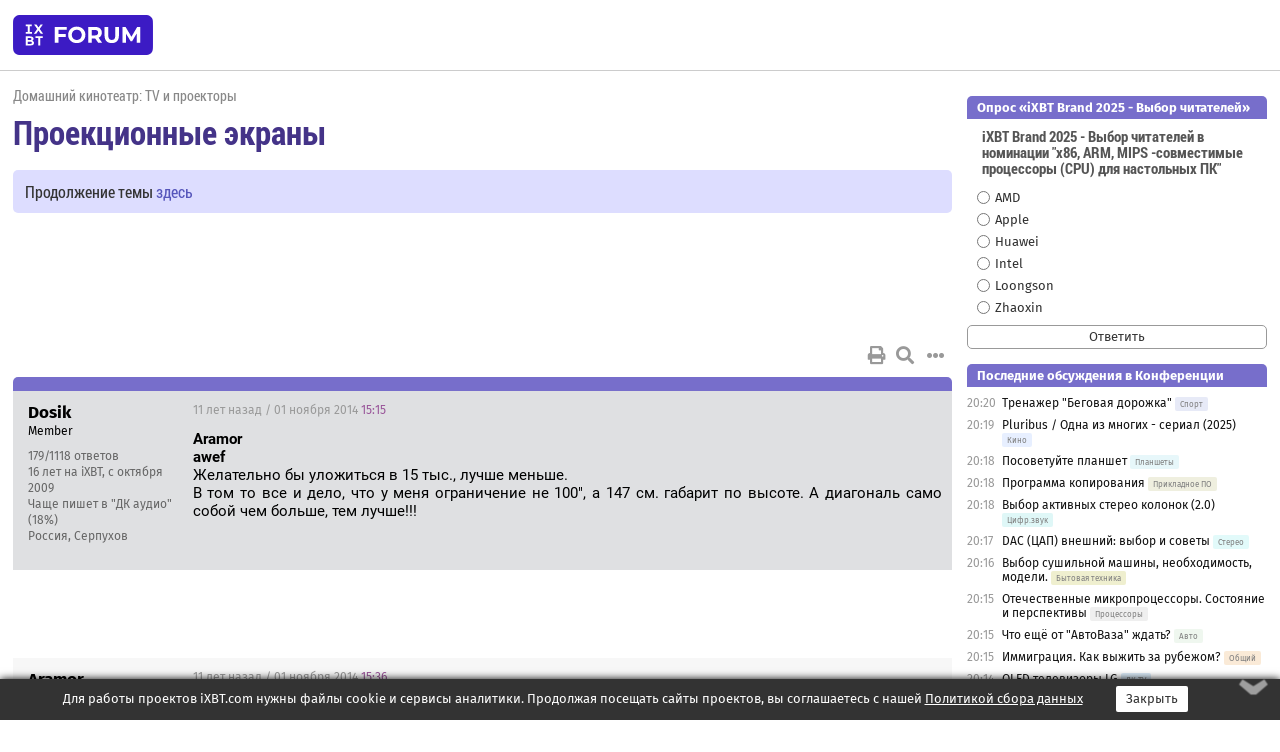

--- FILE ---
content_type: text/html; charset=windows-1251
request_url: https://forum.ixbt.com/topic.cgi?id=62:12439:1571
body_size: 11450
content:
<!DOCTYPE html>
<html lang="ru">

<head>
<title>Проекционные экраны [50] - Конференция iXBT.com</title>
<meta name="description" content="forum.iXBT.com - крупнейший форум о технике и технологиях в Рунете">
<meta name="viewport" content="width=device-width, initial-scale=1">
<meta name="theme-color" content="#88c"/>
<link rel="shortcut icon" href="/favicon.ico?2025">
<link rel="apple-touch-icon" href="/favicon-apple-touch-icon.png">
<link rel="icon" type="image/svg+xml" href="/favicon.svg" >
<link rel="manifest" href="/forum.webmanifest">
<link rel="preload" as="script" href="https://ajax.googleapis.com/ajax/libs/jquery/3.2.1/jquery.min.js"> 
<link rel="preload" as="script" href="/main.js?1768899744"> 
<link rel="stylesheet" href="/style.css?1768899744">
<script src="https://ajax.googleapis.com/ajax/libs/jquery/3.2.1/jquery.min.js"></script>
<script src="/main.js?1768899744"></script>

<script async src="https://yandex.ru/ads/system/header-bidding.js"></script><script type="text/javascript">var aAdvList = [];var adUnits = [];isMobile = false || (window.innerWidth < 740);isDesktop = false || (window.innerWidth > 1080);isPad = false || ((window.innerWidth >= 740) && (window.innerWidth <= 1080));if (isMobile) {adUnits = [{code:'m10',sizes:[[300,250],[336,280],[300,300]],bids:[{bidder:'betweenDigital',params:{placementId:3895019}},{bidder:'otm',params:{placementId:2164}},{bidder:'mytarget',params:{placementId:623218}},{bidder:'mediasniper',params:{placementId:17383}},{bidder:'sape',params:{placementId:875106}}]},{code:'m20',sizes:[[300,250],[336,280],[300,300]],bids:[{bidder:'betweenDigital',params:{placementId:3895020}},{bidder:'otm',params:{placementId:2165}},{bidder:'mytarget',params:{placementId:780304}},{bidder:'mediasniper',params:{placementId:17384}},{bidder:'sape',params:{placementId:875107}}]},{code:'m30',sizes:[[300,250],[336,280],[300,300]],bids:[{bidder:'betweenDigital',params:{placementId:2498312}},{bidder:'otm',params:{placementId:2166}},{bidder:'mytarget',params:{placementId:794229}},{bidder:'mediasniper',params:{placementId:17385}},{bidder:'sape',params:{placementId:875108}}]}];}else {if (isPad || isDesktop) {adUnits = [{code:'h10',sizes:[[728,90],[780,120],[320,50]],bids:[{bidder:'betweenDigital',params:{placementId:2498315}},{bidder:'mytarget',params:{placementId:238731}},{bidder:'mediasniper',params:{placementId:17386}},{bidder:'otm',params:{placementId:2170}},{bidder:'sape',params:{placementId:838316}}]},{code:'h20',sizes:[[728,90],[780,120],[320,50]],bids:[{bidder:'betweenDigital',params:{placementId:3895537}},{bidder:'mytarget',params:{placementId:780292}},{bidder:'mediasniper',params:{placementId:17387}},{bidder:'sape',params:{placementId:875102}},{bidder:'otm',params:{placementId:2171}}]},{code:'h30',sizes:[[728,90],[780,120],[320,50]],bids:[{bidder:'betweenDigital',params:{placementId:3917862}},{bidder:'mytarget',params:{placementId:794263}},{bidder:'mediasniper',params:{placementId:17388}},{bidder:'sape',params:{placementId:875103}},{bidder:'otm',params:{placementId:2172}}]}];}if (isDesktop) {adUnits = adUnits.concat([{code:'v10',sizes:[[300,600],[240,400],[160,600],[120,600],[300,250]],bids:[{bidder:'betweenDigital',params:{placementId:2498313}},{bidder:'mytarget',params:{placementId:238733}},{bidder:'mediasniper',params:{placementId:17389}},{bidder:'otm',params:{placementId:2168}},{bidder:'sape',params:{placementId:875104}}]},{code:'v20',sizes:[[300,600],[240,400],[160,600],[120,600],[300,250]],bids:[{bidder:'betweenDigital',params:{placementId:3895018}},{bidder:'mytarget',params:{placementId:778943}},{bidder:'mediasniper',params:{placementId:17390}},{bidder:'otm',params:{placementId:2169}},{bidder:'sape',params:{placementId:875105}}]}]);}}syncPixels = [{bidder:'betweenDigital',pixels:['https://ads.betweendigital.com/sspmatch?p=33565&r=$' + Date.now()]}];window.YaHeaderBiddingSettings = {biddersMap:{betweenDigital:797430,otm:1556362,sape:2260644,mediasniper:2221582,mytarget:788441},adUnits:adUnits,syncPixels:syncPixels,timeout:800};</script><script>window.yaContextCb = window.yaContextCb || []</script><script async src="https://yandex.ru/ads/system/context.js"></script><style>@media screen and (min-width:740px) {.horb {min-width:728px;max-width:100%;min-height:90px;text-align:center;margin-top:-1px;margin-bottom:-1px;}.mobadv,.mobb {display:none;}}@media screen and (min-width:1080px) {.vertb {text-align:center;margin-bottom:15px;background-color:#f1f1f1;min-height:600px;}}@media screen and (max-width:740px) {.mobb {text-align:center;max-width:100%;overflow:hidden;min-height:280px;}.deskadv,.horb,.vertb,.tgb {display:none;}}</style></head>

<body>
<script>load_counters(62)</script>

<div class="body_wrapper">
<div class="body_content">
	
<table id="top_menu_wrapper">
<tr><td id="top_menu">


<div class="left_menu_bg"></div>
<div class="left_menu" id="left_menu">
<a href="/" class="mainlogo" title="На главную страницу"></a>
<a href="javascript:;" id="left_menu_close"></a>
<div style="clear:both"></div>

<a href="/?id=all">Свежее</a> 
<a href="/search.cgi?id=62">Поиск</a>
<div class="sep"></div>
<div class='cat_title'><i class='fa fa-chevron-down'></i>Общие форумы</div><div class='cat_body'><a href="/?id=4">Техническая поддержка</a><a href="/?id=42">Компьютерный рынок</a><a href="/?id=82">Цифровой / умный дом</a><a href="/?id=79">MacLife</a><a href="/?id=111">Искусственный интеллект: технологии, практика, развитие</a><a href="/?id=78">Рынок труда в IT: образование, работа, карьера, зарплата</a><a href="/?id=100">Коммерческие темы</a></div><div class='cat_title'><i class='fa fa-chevron-down'></i>Специализированные форумы</div><div class='cat_body'><a href="/?id=8">Процессоры</a><a href="/?id=30">Разгон и охлаждение</a><a href="/?id=9">Системные платы</a><a href="/?id=27">Модули памяти</a><a href="/?id=10">Видеосистема</a><a href="/?id=73">TV- и FM-тюнеры, видеовход, видеовыход</a><a href="/?id=29">Цифровое видео: захват, монтаж, обработка</a><a href="/?id=28">Мониторы и другие устройства отображения</a><a href="/?id=20">Цифровое фото</a><a href="/?id=104">Беспилотные летательные аппараты</a><a href="/?id=12">Цифровой звук</a><a href="/?id=90">ProAudio: Профессиональное звуковое оборудование</a><a href="/?id=95">Стереосистемы</a><a href="/?id=60">Домашний кинотеатр: проигрыватели и источники сигнала</a><a href="/?id=61">Домашний кинотеатр: аудиосистема</a><a href="/?id=62">Домашний кинотеатр: ТV и проекторы</a><a href="/?id=11">Магнитные и SSD накопители</a><a href="/?id=31">Оптические носители информации</a><a href="/?id=109">Сетевые носители информации</a><a href="/?id=13">Периферия</a><a href="/?id=49">Корпуса, блоки питания, UPS</a><a href="/?id=14">Сети, сетевые технологии, подключение к интернету</a><a href="/?id=7">Системное администрирование, безопасность</a><a href="/?id=66">Серверы</a><a href="/?id=17">Ноутбуки, нетбуки и ультрабуки</a><a href="/?id=45">Планшеты и электронные книги</a><a href="/?id=16">Мобильные телефоны, смартфоны, кпк, коммуникаторы</a><a href="/?id=75">Мобильные гаджеты</a><a href="/?id=74">Операторы и технологии мобильной связи</a><a href="/?id=88">Телефония, телекоммуникации, офисные АТС</a><a href="/?id=47">Бытовая техника</a></div><div class='cat_title'><i class='fa fa-chevron-down'></i>Программы</div><div class='cat_body'><a href="/?id=22">Программы: OС и системное ПО</a><a href="/?id=23">Программы: Прикладное ПО</a><a href="/?id=76">Программы: Unix-like системы</a><a href="/?id=58">Драйверы</a><a href="/?id=24">Программы: Интернет</a><a href="/?id=26">Программирование</a></div><div class='cat_title'><i class='fa fa-chevron-down'></i>Игры</div><div class='cat_body'><a href="/?id=25">Игры для ПК</a><a href="/?id=87">Игровые консоли (игровые приставки) и игры для них</a></div><div class='cat_title'><i class='fa fa-chevron-down'></i>Авторские форумы</div><div class='cat_body'><a href="/?id=48">Электронные устройства и компоненты</a><a href="/?id=108">Клуб поклонников процессоров Intel</a></div><div class='cat_title'><i class='fa fa-chevron-down'></i>Прочие форумы</div><div class='cat_body'><a href="/?id=15">Общий</a><a href="/?id=54">Современная политика и макроэкономика</a><a href="/?id=55">История</a><a href="/?id=64">Наука, техника, технологии</a><a href="/?id=57">Банки и электронные платежи</a><a href="/?id=43">Криптовалюты, майнинг, blockchain-технологии, NFT</a><a href="/?id=65">Литература, музыка, искусство</a><a href="/?id=63">Кино</a><a href="/?id=70">Автофорум</a><a href="/?id=91">Строительство, ремонт, обустройство дома</a><a href="/?id=71">Спорт и здоровый образ жизни</a><a href="/?id=80">Кулинария, вкусная и здоровая пища, напитки, общепит</a><a href="/?id=72">Отдых, путешествия</a><a href="/?id=103">Семья, личная жизнь, взаимоотношения полов</a><a href="/?id=77">Юмор и несерьезные разговоры</a><a href="/?id=99">Сиюминутное общение, поздравления, онлайн-игры, фан-клубы участников, юмор на грани</a></div><div class='cat_title'><i class='fa fa-chevron-down'></i>Форумы поддержки портала iXBT.com</div><div class='cat_body'><a href="/?id=6">О работе сайта iXBT.com и его проектов (кроме конференции)</a><a href="/?id=97">Отзывы о работе розничных компьютерных компаний</a><a href="/?id=5">О будущем конференции</a></div><div class='cat_title'><i class='fa fa-chevron-down'></i>Архивы конференции</div><div class='cat_body'><a href="/?id=3">Бесплатные объявления KOMOK.com</a><a href="/?id=46">Архив &quot;О Конференции&quot;</a><a href="/?id=36">Архив &quot;Процессоры&quot;</a><a href="/?id=83">Архив &quot;Разгон и охлаждение&quot;</a><a href="/?id=37">Архив &quot;Системные платы&quot;</a><a href="/?id=39">Архив &quot;Модули памяти&quot;</a><a href="/?id=38">Архив &quot;Видеосистема&quot;</a><a href="/?id=59">Архив &quot;Видеозахват&quot;</a><a href="/?id=51">Архив &quot;Мониторы и другие устройства отображения&quot;</a><a href="/?id=84">Архив &quot;Цифровое изображение&quot;</a><a href="/?id=89">Архив &quot;Цифровой звук&quot;</a><a href="/?id=52">Архив &quot;Периферия&quot;</a><a href="/?id=68">Архив &quot;Корпуса, блоки питания, UPS&quot;</a><a href="/?id=86">Архив &quot;Коммуникации: сети и сетевые технологии&quot;</a><a href="/?id=32">Домашний интернет, модемы (архив)</a><a href="/?id=81">Архив &quot;Системное администрирование, безопасность&quot;</a><a href="/?id=41">Архив &quot;Мобильная связь&quot;</a><a href="/?id=112">Программы Microsoft: Windows, Office, Server, Windows Live</a><a href="/?id=67">Архив &quot;OС и системное ПО&quot;</a><a href="/?id=69">Архив &quot;Программы: Интернет&quot;</a><a href="/?id=40">Архив &quot;Программирование&quot;</a><a href="/?id=21">Форум прикладных программистов</a><a href="/?id=53">Архив &quot;Электронные устройства и компоненты&quot;</a><a href="/?id=35">Архив &quot;Околокомпьютерный Флейм & Общий&quot;</a><a href="/?id=34">Архив &quot;Полемика (Злобный Флейм)&quot;</a><a href="/?id=106">Околоавтомобильный Флейм</a><a href="/?id=33">Форум ремонтников</a><a href="/?id=98">Вопросы компании Intel</a><a href="/?id=105">Фотокамеры Samsung</a><a href="/?id=93">Форум о магазине приложений RuStore</a><a href="/?id=110">Форум по продукции компании Huawei</a><a href="/?id=101">Архив &quot;Рынок труда  в IT: вакансии и резюме&quot;</a><a href="/?id=96">Финансовое и корпоративное ПО</a><a href="/?id=94">Программирование: OpenSource</a></div>
<div class="sep"></div>
<div class='cat_title'><i class='fa fa-chevron-down'></i>Справка и сервисы</div>
<div class='cat_body'>
<a href="/?id=rules">Правила конференции</a>
<a href="/?id=faq">FAQ по конференции</a>
<a href="/users.cgi?id=admin#62" onclick="left_menu_close(); faq_open();return false;">Связаться с администрацией</a>
<a href="/users.cgi?id=list">Список участников</a>
<a href="/?id=stats">Cтатистика</a>
<a href="/?id=votingmodinfo">Опросы оценки обстановки в форумах</a>
<a href="/?id=votings">Опросы</a>
<a href="/users.cgi?id=moderatorform">Хотите стать модератором?</a>
</div>
<div class='cat_title'><i class='fa fa-chevron-down'></i>Другие проекты iXBT.com</div>
<div class='cat_body'>
<a target="_blank" rel="noopener" href="https://ixbt.com/">iXBT.com</a>
<a target="_blank" rel="noopener" href="https://www.ixbt.com/live/">Блоги</a>
<a target="_blank" rel="noopener" href="https://ixbt.games/">Games</a>
<a target="_blank" rel="noopener" href="https://ixbt.video/">Видео</a>
<a target="_blank" rel="noopener" href="https://ixbt.market/">Market</a>
<a target="_blank" rel="noopener" href="https://prosound.ixbt.com/">Prosound</a>
<a target="_blank" rel="noopener" href="https://smb.ixbt.com/">ПроБизнес</a>
</div>
<div class="cat_footer">
<a target="_blank" href="/?id=rules:cookie">Политика использования cookie</a>
<a target="_blank" href="/?id=rules:persdatapolicy">Политика защиты и обработки персональных данных</a>
<a target="_blank" href="https://www.ixbt.com/page/advert.html">Размещение рекламы</a>
<a target="_blank" rel="noopener" style="margin-top:10px; color:#999" href="https://www.ixbt.com/">© iXBT.com 1999-2026</a>
</div>

</div>


<a class="top mainlogo" href="/" title="На главную страницу"></a>

<div class="top" id="top_menu_list"></div>


<div class="top" id="top_menu_all"><a class="top" href="/?id=all" title="Свежее"><span class="text">Свежее</span><span class="icon"><i class="far fa-list-alt"></i></span></a></div><div class="top"><a class="top" href="/users.cgi?id=register"><span class="text">Зарегистрироваться</span><span class="icon"><i class="fa fa-sign-in-alt"></i>
</span></a></div>



<div class="top" id="honor"><a class="top" data-menuitem="honor" href="https://www.ixbt.com/cgi-bin/click_i.cgi?id=126656&pg=6693135" target="_blank"><div><img src="2021-honor-logo2.svg"></div></a></div>
<div class="top right last" id="top_menu_login"><a class="top" href="javascript:;" onClick="box_login(0)" title="Войти"><span class="login"><svg xmlns="http://www.w3.org/2000/svg" viewBox="0 0 18 18" width="16" height="16"><path d="M9 0C6.4 0 4.2 2.1 4.2 4.8c0 2.6 2.1 4.8 4.8 4.8s4.8-2.1 4.8-4.8C13.8 2.1 11.6 0 9 0zm0 7.5c-1.5 0-2.8-1.2-2.8-2.8S7.5 2 9 2s2.8 1.2 2.8 2.8S10.5 7.5 9 7.5zM14.5 12c-1.9-1.1-4-1.4-5.5-1.4S5.4 11 3.5 12C1.6 13.1 0 15 0 18h2c0-2.1 1.1-3.4 2.5-4.2 1.5-.9 3.3-1.2 4.5-1.2s3 .3 4.5 1.1c1.4.8 2.5 2.1 2.5 4.2h2c0-2.9-1.6-4.8-3.5-5.9z" fill="currentColor"></path></svg>Войти</span></a></div>


<div class="top right" id="top_menu_search"><a class="top" href="/search.cgi?id=62" title="Поиск"><svg xmlns="http://www.w3.org/2000/svg" viewBox="0 0 512 512" width="23" height="23"><path d="M416 208c0 45.9-22.868 96.69-47.968 131.09l124.697 125c12.485 12.516 15.65 24.505 3.15 37.005-12.5 12.5-26.079 14.105-38.579 1.605L330.7 376c-34.4 25.2-76.8 40-122.7 40C93.1 416 0 322.9 0 208S93.1 0 208 0s208 93.1 208 208zM208 368c79.53 0 160-80.471 160-160S287.53 48 208 48 48 128.471 48 208s80.47 160 160 160z" fill="currentColor"></path></svg></a></div>

</td></tr></table>
<script>
var topmenulist = [['Общие форумы',[4,42,82,79,111,78,100]],['Специализированные форумы',[8,30,9,27,10,73,29,28,20,104,12,90,95,60,61,62,11,31,109,13,49,14,7,66,17,45,16,75,74,88,47]],['Программы',[22,23,76,58,24,26]],['Игры',[25,87]],['Авторские форумы',[48,108]],['Прочие форумы',[15,54,55,64,57,43,65,63,70,91,71,80,72,103,77,99]],['Форумы поддержки портала iXBT.com',[6,97,5]]];
top_menu_init();
setTimeout("setSize();", 100);
var user_premium=0, fav_count=0, menu_forum_number='62', rc_time='29487920', show_avatars="", show_topic_date=0, postform_key="", user_forumpage_topics=""; 

</script>

	



	<div class="body_content_table"><div class="column left">
 
<script>t_top('62','12439','Dzen','Проекционные экраны','','Продолжение темы <a href="https://forum.ixbt.com/topic.cgi?id=62:22986">здесь</a>','50',"topic.cgi?id=62:12439","назад,49|1,|2,2|3,3|&hellip;,24|45,45|46,46|47,47|48,48|49,49|50|51,51|52,52|53,53|54,54|55,55|&hellip;,106|158,158|159,159|160,160|далее,51",'','','','','','','<div class="deskadv" id="h-10"><div class="horb horb" id="h10"><\/div><\/div><script>if (isPad || isDesktop) {window.yaContextCb.push(()=>{Ya.adfoxCode.create({ownerId:263225,containerId:\'h10\',params:{pp:\'mai\',ps:\'cpss\',p2:\'ftsb\',puid1:\'n\',puid1:\'\',puid2:\'\',puid10:\'forum\'}})})}<\/script>','','',0,'','','','6582','2008-01-18','2018-08-01','')</script>

<script>t_post(1548,'Dosik','1Member||3179/1118||416 лет на iXBT<span class="ds">, с октября 2009</span>||f"ДК аудио"<span class="ds"> (18%)</span>||2Россия, Серпухов||01||',1414854900,'<b>Aramor</b><br><b>awef</b><br>Желательно бы уложиться в 15 тыс., лучше меньше.<br>В том то все и дело, что у меня ограничение не 100", а 147 см. габарит по высоте. А диагональ само собой чем больше, тем лучше!!!',[],'0;0;0;0;0;')</script>
<div><div class="deskadv" id="h-20"><div class="horb horb" id="h20"></div></div><div class="mobadv ban280" id="m-10"><div class="mobb mobb1" id="m10"></div></div><script>if (isPad || isDesktop) {window.yaContextCb.push(()=>{Ya.adfoxCode.create({ownerId:263225,containerId:'h20',params:{pp:'mak',ps:'cpss',p2:'ftsb',puid1:'n',puid1:'',puid2:'',puid10:'forum'}})})}else if (isMobile) {window.yaContextCb.push(()=>{Ya.adfoxCode.create({ownerId:263225,containerId:'m10',params:{pp:'mel',ps:'cpss',p2:'ftsc',puid1:'n',puid1:'',puid2:'',puid10:'forum'}})})}</script></div>
<script>t_post(1549,'Aramor','1Member||3196/459||a00894314.jpg||413 лет на iXBT<span class="ds">, с марта 2012</span>||734,,https://ixbt.photo/?id=user:894314||f"ДК TV"<span class="ds"> (55%)</span>||2Россия||5https://pandatrade.ru||01||',1414856160,'<b>Dosik</b><br><i>В том то все и дело, что у меня ограничение не 100", а 147 см. габарит по высоте.</i><br>Так в такую высоту только 100" и влезет. Ну максимум 106".',[],'0;0;0;0;0;')</script>
<script>t_post(1550,'Dosik','1Member||3180/1120||416 лет на iXBT<span class="ds">, с октября 2009</span>||f"ДК аудио"<span class="ds"> (18%)</span>||2Россия, Серпухов||01||',1414858020,'<b>Aramor</b><br>Это сейчас был ответ на мой вопрос?',[],'0;0;0;0;0;')</script>
<script>t_post(1551,'Aramor','1Member||3197/460||a00894314.jpg||413 лет на iXBT<span class="ds">, с марта 2012</span>||734,,https://ixbt.photo/?id=user:894314||f"ДК TV"<span class="ds"> (55%)</span>||2Россия||5https://pandatrade.ru||01||',1414860300,'<b>Dosik</b><br><i>Это сейчас был ответ на мой вопрос?</i><br>Возможно',[],'0;0;0;0;0;')</script>
<script>t_post(1552,'awef','1Member||3251/1106||416 лет на iXBT<span class="ds">, с сентября 2009</span>||f"ДК аудио"<span class="ds"> (41%)</span>||2Россия, Санкт-Петербург||01||',1414871220,'<div class="quote"><b>Dosik</b><br><i>В том то все и дело, что у меня ограничение не 100", а 147 см. габарит по высоте.</i></div>Смотреть под полоток тоже не айс, если учесть что высота потолка в среднем 2.5 <br>у Вас нижний край на высоте 1 метр получается<br>Уберем еще сверху 20-30 см и выйдет грубо диаголь 90 дюймов',[],'0;0;0;0;0;')</script>
<script>t_post(1553,'FKTRC','1Member||39/39||414 лет на iXBT<span class="ds">, с октября 2011</span>||2Беларусь, BOBRUISK||01||',1414875360,'<b>Aramor</b><br>Посмотрите пожалуйста приват',[],'0;0;0;0;0;')</script>
<script>t_post(1554,'Dosik','1Member||3181/1122||416 лет на iXBT<span class="ds">, с октября 2009</span>||f"ДК аудио"<span class="ds"> (18%)</span>||2Россия, Серпухов||01||',1414894260,'<b>awef</b><br><i>Смотреть под полоток тоже не айс</i><br>Лежа вполне айс.<br><br>Куча советчиков и ни одного профессионала. Хоть бы какую модель предложил кто для начала.',[],'0;0;0;0;0;')</script>
<script>t_post(1555,'Aramor','1Member||3198/461||a00894314.jpg||413 лет на iXBT<span class="ds">, с марта 2012</span>||734,,https://ixbt.photo/?id=user:894314||f"ДК TV"<span class="ds"> (55%)</span>||2Россия||5https://pandatrade.ru||01||',1414901220,'<b>Dosik</b><br><i>Лежа вполне айс.</i><br>Стоя ещё можно, например. Но всё это компромиссы. Лёжа не будет никакого эффекта погружения, а стоя быстро устанут ноги.<br><br><i>Куча советчиков и ни одного профессионала. Хоть бы какую модель предложил кто для начала.</i><br>Вас пытаются отговорить от совершения ошибки, а вы в непрофессионализме всех участников форума обвинили.',[],'0;0;0;0;0;')</script>
<script>t_post(1556,'Dosik','1Member||3182/1123||416 лет на iXBT<span class="ds">, с октября 2009</span>||f"ДК аудио"<span class="ds"> (18%)</span>||2Россия, Серпухов||01||',1414906920,'<b>Aramor</b><br><i>от совершения ошибки</i><br>От совершения какой ошибки? Отговаривают так, что не понятно от чего... <img src="/smile.svg" class="smile" onerror="this.src=\\\'/smile.gif\\\'">',[],'0;0;0;0;0;')</script>
<script>t_post(1557,'VIRUS1973RUS','1Member||3115/332||416 лет на iXBT<span class="ds">, с сентября 2009</span>||f"Мониторы"<span class="ds"> (54%)</span>||2Россия, Брянск||01||',1414917900,'<b>Dosik</b><br><a href="http://1-office.ru/cgi-bin/wgd.cgi?gid=209926&amp;cid=189&amp;fid=395" target="_blank" rel="nofollow">http://1-office.ru/cgi-bin/wgd.cgi?gid=209926&amp;cid=189&amp;fid=395</a><br>Когда почувствуете неудобство от задранной головы вверх при просмотре, больший экстрадроп как в этом экране исправит положение.<br>Но все это извините "говно". Практически за эти деньги можно заказать с Китая с боковыми натяжителями.',[],'0;0;0;0;0;')</script>
<script>t_post(1558,'mccena','1unregistered||',1414933080,'Доброго времени суток!<br>Ребят, подскажите, заказал экран через тибими, прислали фотки. Экран HD01, 106\'\'. Смущает в фотках складки белой поверхности в нижней части экрана. Кто получал такие экраны, это норма? Уйдут со временем или однозначно писать менеджеру в тибими, чтоб производил замену у продавца? <br>Заранее спасибо отписавшимся! <img src="/smile.svg" class="smile" onerror="this.src=\\\'/smile.gif\\\'">',[[1,0,'jpg','449x338, 34Кb','f7f4d23a9589248f8d045bc15a539028.jpg'],[2,0,'jpg','449x338, 27Кb','2d568c5af1252c1cec5247dfc0c7bf5a.jpg'],[3,0,'jpg','449x338, 40Кb','ef3fd4335b3cad7f33a52aff1d7bc411.jpg'],[4,0,'jpg','449x338, 55Кb','c23abf2f086fc5676255c10b125c4e58.jpg'],[5,0,'jpg','449x338, 34Кb','59f42e5f48215a68bf4c70f6d2dd6b8d.jpg'],[6,0,'jpg','449x338, 27Кb','3e1f082cb869d04acb060bb7c1f7e7a6.jpg']],'0;0;0;0;0;')</script>
<script>t_post(1559,'sanalik','1Member||3248/410||412 лет на iXBT<span class="ds">, с июля 2013</span>||f"ДК TV"<span class="ds"> (61%)</span>||2Россия||01||',1414944060,'<b>mccena</b><br><i>Кто получал такие экраны, это норма? </i><br>Не получал, но, вряд ли такое может быть нормой.<br><i>чтоб производил замену у продавца?</i><br>Не факт, что другие экземпляры будут лучше.<br>Жаль, на фото не видно всей области, как работает система натяжения.',[],'0;0;0;0;0;')</script>
<script>t_post(1560,'mccena','1unregistered||',1414947420,'Я сомневаюсь, что продавец будет выдвигать весь экран и натягивать боковыми натяжителями полотно каждому покупателю, когда речь идет о достаточно бюджетных экранах. Что посоветуете? Нехай посредник обратно шлет на замену? Жду так же комментарий vova1510 <img src="/smile.svg" class="smile" onerror="this.src=\\\'/smile.gif\\\'"> Хотя после его покупки я так понимаю много кто этого производителя приобрел.',[],'0;0;0;0;0;')</script>
<script>t_post(1561,'Dosik','1Member||3183/1124||416 лет на iXBT<span class="ds">, с октября 2009</span>||f"ДК аудио"<span class="ds"> (18%)</span>||2Россия, Серпухов||01||',1414950240,'<b>VIRUS1973RUS</b><br><i>Но все это извините "говно". Практически за эти деньги можно заказать с Китая с боковыми натяжителями.</i><br>А можно ссылочку где именно? По срокам не особо жмет.<br>Extra drop - это, если я правильно понял, дополнительный черный материал с верху для регулировки высоты? И, как я понимаю, то про ручное опускание экрана в моем случае не может идти речи, по тому что точно выставить ручками крайне непросто?',[],'0;0;0;0;0;')</script>
<script>t_post(1562,'sanalik','1Member||3249/411||412 лет на iXBT<span class="ds">, с июля 2013</span>||f"ДК TV"<span class="ds"> (61%)</span>||2Россия||01||',1414952820,'<b>mccena</b><br><i>речь идет о достаточно бюджетных экранах. </i><br>Во сколько обойдется с доставкой, если не секрет? Вот интересно, большая ли разница с F1 (F2). <br><i>Что посоветуете? </i><br>Может попробовать обменять, но если такой же попадется, то я бы на вашем месте отказался от таких экранов. Добавил бы, подождал бы, подкопил бы, но взял нормальный и проверенный экран - <a href="https://forum.ixbt.com/topic.cgi?id=62:12439:1451#1451" target=_blank>F1 (F2)</a>.',[],'0;0;0;0;0;')</script>
<script>t_post(1563,'VIRUS1973RUS','1Member||3117/334||416 лет на iXBT<span class="ds">, с сентября 2009</span>||f"Мониторы"<span class="ds"> (54%)</span>||2Россия, Брянск||01||',1414960620,'<b>Dosik</b><br><i>А можно ссылочку где именно? По срокам не особо жмет.</i><br>Советую обратится к <b>Aramor</b> в личку, он поможет.<br><i>Extra drop - это, если я правильно понял, дополнительный черный материал с верху для регулировки высоты?</i><br>Все верно.<br><i>И, как я понимаю, то про ручное опускание экрана в моем случае не может идти речи, по тому что точно выставить ручками крайне непросто?</i><br>Есть такие ручные экраны что и до миллиметра выставить можно, но сумму Вы озвучили практически как за Китайский с натяжителями, по этому настойчиво советую его.',[],'0;0;0;0;0;')</script>
<script>t_post(1564,'mccena','1unregistered||',1414961280,'<b>sanalik</b><br>Спасибо, подожду еще мнения. По стоимости вышло в 20600 + доставка до тк в г. Чита 4800р. ',[],'0;0;0;0;0;')</script>
<script>t_post(1565,'vova1510','1Member||3122/180||412 лет на iXBT<span class="ds">, с августа 2013</span>||f"ДК TV"<span class="ds"> (76%)</span>||2Россия, Челябинск||01||',1414961640,'<div class="quote"><b>mccena</b>:<br>Доброго времени суток!<br>Ребят, подскажите, заказал экран через тибими, прислали фотки. Экран HD01, 106\'\'. Смущает в фотках складки белой поверхности в нижней части экрана. Кто получал такие экраны, это норма? Уйдут со временем или однозначно писать менеджеру в тибими, чтоб производил замену у продавца? <br>Заранее спасибо отписавшимся! <img src="/smile.svg" class="smile" onerror="this.src=\\\'/smile.gif\\\'"></div>А на первом фото  это что?Не  вмятина? Складки внизу что То  непонятные , <br>может поменять ? <br>У меня проблем с волнами нет , повесил и забыл , пока доволен <br>Просто неудачный немного попался Вам , но даже думаю в крайнем случае это все поправимо<br>У меня тоже была вмятина на тубусе ( при транспортировке) , разобрал , вынул экран и выровнял вмятину с обратной стороны , даже теперь и не видно где была<br><br>По волнам внизу - предположу что неудачно отвесная планка установлена( можно исправить) , а в догадках когда делали фото отвесная планка была не на весу и смещена в сторону и поэтому такие складки <p class="edited">Исправлено: vova1510, 02.11.2014 21:10',[],'0;0;0;0;0;')</script>
<script>t_post(1566,'Dosik','1Member||3184/1125||416 лет на iXBT<span class="ds">, с октября 2009</span>||f"ДК аудио"<span class="ds"> (18%)</span>||2Россия, Серпухов||01||',1414964700,'<b>VIRUS1973RUS</b><br>Спасибо за конструктивные ответы. Буду принимать решение.<br>Читал, что на серых экранах яркость падает. Как по Вашему мнению, стоит ли мне заморачиваться именно на серый экран. Проектор BenQ 1500, смотреть буду в жилом помещение не подготовленном для "кинотеатра".<br><b>Aramor</b><br>Иду в личку.',[],'0;0;0;0;0;')</script>
<script>t_post(1567,'VIRUS1973RUS','1Member||3119/336||416 лет на iXBT<span class="ds">, с сентября 2009</span>||f"Мониторы"<span class="ds"> (54%)</span>||2Россия, Брянск||01||',1414966380,'<b>Dosik</b><br>Мое имхо стоит, проектор достаточно яркий, экран небольшой, расстояние экран-проектор у Вас не большое, по этому яркости хватит <img src="/smile.svg" class="smile" onerror="this.src=\\\'/smile.gif\\\'">',[],'0;0;0;0;0;')</script>
<script>t_post(1568,'mccena','1unregistered||',1414977960,'<b>vova1510</b><br>Спасибо за мнение, но рисковать не стал. Отписался посреднику, чтоб менял. Что-то под НГ не хочется настроение портить некачественным подарком)',[],'0;0;0;0;0;')</script>
<script>t_post(1569,'Dosik','1Member||3185/1126||416 лет на iXBT<span class="ds">, с октября 2009</span>||f"ДК аудио"<span class="ds"> (18%)</span>||2Россия, Серпухов||01||',1415025600,'<b>VIRUS1973RUS</b><br>Спасибо.',[],'0;0;0;0;0;')</script>
<script>t_post(1570,'(vkontakte.33824131)Сергей Рубцов','1Junior Member||31/9||a01112715.jpg||411 лет на iXBT<span class="ds">, с октября 2014</span>||5http://vk.com/id33824131||01||',1415186760,'Подскажите пожалуста, а все ли экраны подходят для 3D ???<br>Выбираю недорогой экран тыс. до 7. Пока не определился какой именно, но скорее всего придется покупать на штативе для установки на пол. Может есть какие проверенные хорошие варианты. Установить на стену или на потолок уже не представляется возможным, увы.',[],'0;0;0;0;0;')</script>
<script>t_post(1571,'Ignat100','1Junior Member||32/6||412 лет на iXBT<span class="ds">, с января 2014</span>||2Россия, Тюмень||01||',1415301300,'Приехал и мой экран JK HD E30 133 дюйма, приобретался Aramor-ом на Тао. Правда я его еще не вскрывал, темно в доме было(стройка), но обрешетка из дерева вроде целая. Завтра постараюсь вскрыть.',[],'0;0;0;0;0;','Aramor')</script>
<script>t_post(1572,'prototype-7','1unregistered||',1415327220,'нужен экран в маленькую комнату,ширина комнаты макс 220 см.присмотрел <a href="http://pult.ru/product/54973.htm" target="_blank" rel="nofollow">http://pult.ru/product/54973.htm</a> и <a href="http://www.planetashop.ru/id_unique/160437/?site=2&amp;_openstat=bWFya2V0LnlhbmRleC5ydTvQrdC60YDQsNC9IGVsaXRlIHNjcmVlbiBtOTJ4d2ggMTE1eDIwNNGB0LwgMTY6OSAobTkyeHdoKTtEcjVKb2s5RTc0S3lvTEF2OXRKOEhBOw" target="_blank" rel="nofollow">http://www.planetashop.ru/id_unique/160437/?site=2&a…3lvTEF2OXRKOEhBOw</a> ,вроде должны влезть <img src="/smile.svg" class="smile" onerror="this.src=\\\'/smile.gif\\\'">ах да проектор бенк 1080st таки определился <img src="/wink.svg" class="smile" onerror="this.src=\\\'/wink.gif\\\'">',[],'0;0;0;0;0;')</script>
<script>t_post(1573,'vova1510','1Member||3123/182||412 лет на iXBT<span class="ds">, с августа 2013</span>||f"ДК TV"<span class="ds"> (76%)</span>||2Россия, Челябинск||01||',1415344200,'<div class="quote"><b>Ignat100</b>:<br>Приехал и мой экран JK HD E30 133 дюйма, приобретался Aramor-ом на Тао. Правда я его еще не вскрывал, темно в доме было(стройка), но обрешетка из дерева вроде целая. Завтра постараюсь вскрыть.</div>поздравляю ! ждём отчётик после инсталяции... <img src="/smile.svg" class="smile" onerror="this.src=\\\'/smile.gif\\\'">',[],'0;0;0;0;0;')</script>
<script>t_post(1574,'VIRUS1973RUS','1Member||3124/341||416 лет на iXBT<span class="ds">, с сентября 2009</span>||f"Мониторы"<span class="ds"> (54%)</span>||2Россия, Брянск||01||',1415350740,'<b>prototype-7</b><br><a href="http://screens.classic-solution.ru/products/screens/wall/detail.php?ID=349" target="_blank" rel="nofollow">http://screens.classic-solution.ru/products/screens/…detail.php?ID=349</a>                  плавное сворачивание, установка высоты с точностью до миллиметра                                                <a href="http://1-office.ru/cgi-bin/wgd.cgi?gid=209766&amp;cid=187&amp;fid=395" target="_blank" rel="nofollow">http://1-office.ru/cgi-bin/wgd.cgi?gid=209766&amp;cid=187&amp;fid=395</a>                                                  ScreenMedia Economy у него хоть есть экстрадроп в отличии от Экран Elite Screen M92XWH, а электрический ни как?',[],'0;0;0;0;0;')</script>
<script>t_post(1575,'prototype-7','1unregistered||',1415388780,'<b>VIRUS1973RUS</b><br><br>да я не ленивый могу и руками опустить <img src="/smile.svg" class="smile" onerror="this.src=\\\'/smile.gif\\\'">',[],'0;0;0;0;0;')</script>
<script>t_post(1576,'VIRUS1973RUS','1Member||3125/342||416 лет на iXBT<span class="ds">, с сентября 2009</span>||f"Мониторы"<span class="ds"> (54%)</span>||2Россия, Брянск||01||',1415398020,'<b>prototype-7</b><br><i>да я не ленивый могу и руками опустить</i><br>Я то же так думал покупая свой первый экран на треноге (правда домашние условия были что другой никак), потом под-пружинный, в итоге дошел до электрического <img src="/gigi.svg" class="smile" onerror="this.src=\\\'/gigi.gif\\\'"> к великому сожалению стационар ни как <img src="/weep.svg" class="smile" onerror="this.src=\\\'/weep.gif\\\'"><br>Так что на счет Classic Solution Premier Orion (16:9) 213х213 у него длинна корпуса как раз 220 см. что Вам и нужно.',[],'0;0;0;0;0;')</script>
<script>t_post(1577,'Dosik','1Member||3186/1127||416 лет на iXBT<span class="ds">, с октября 2009</span>||f"ДК аудио"<span class="ds"> (18%)</span>||2Россия, Серпухов||01||',1415409420,'Значит тоже буду эволюционировать и начинать с малого.<br>Вот про этот <a href="http://www.goodmag.ru/catalog/Spring+loaded/Draper+Luma61/" target="_blank" rel="nofollow">http://www.goodmag.ru/catalog/Spring+loaded/Draper+Luma61/</a> что скажите?',[],'0;0;0;0;0;')</script>
<script>t_post(1578,'Dimm78','1unregistered||',1415471100,'Подскажите, что означает аббревиатура PW-PD/S у экрана Classic Solution Premier Draco ?',[],'0;0;0;0;0;')</script>
<script>t_post(1579,'Ariosha','1Junior Member||36/6||411 лет на iXBT<span class="ds">, с мая 2014</span>||78,,https://ixbt.photo/?id=user:1087370||2Молдавия, Кишинев||01||',1416317520,'Друзья, есть ли кто-то кто проектором просматривает не только фильмы, но и телепередачи, то бишь обходится полностью без телевизора? Я это к тому, что изначально планировал опускать экран перед телевизором - все красиво и удобно, но, соответственно, получал со временем неприятность в виде волн. Экран с боковыми натяжителями по финансовым соображениям не рассматривался. Почитывая форум, постепенно пришел к выводу что нужно ставить стационарный экран (склоняюсь к самодельному из ПВХ, отдельное спасибо за комментарии уважаемому <b>voldemar72664</b>). В связи с этим и возник вопрос по поводу комфортности просмотра и ТВ передач (не будешь же постоянно сидеть в темноте, а если гости придут ну и т.д.). Прошу ваших советов<br>Забыл добавить, что комната будет подготовлена - стены будут драпироваться темными шторами (прим. 1,5 м от экрана), потолок краситься в темный цвет',[],'0;0;0;0;0;')</script>
<script>t_post(1580,'voldemar72664','1Member||3520/1204||412 лет на iXBT<span class="ds">, с февраля 2013</span>||f"ДК аудио"<span class="ds"> (49%)</span>||2Россия, Брянск||01||',1416318420,'<b>Ariosha</b><br>При лампе накаливания можно смотреть например фудбол или хоккей, то есть передачи где нет тёмных сцен<br>можно сделать не яркий направленный свет на место Вашего расположения при просмотре будет приемлемо при условии что экран будет серым но всё же компромисс, я сам долгое время смотрел нтв+',[],'0;0;0;0;0;')</script>
<script>t_post(1581,'Ariosha','1Junior Member||37/7||411 лет на iXBT<span class="ds">, с мая 2014</span>||78,,https://ixbt.photo/?id=user:1087370||2Молдавия, Кишинев||01||',1416326220,'спасибо за комментарий, думаю пробовать. тем более, что комната не на солнечной стороне, плюс от окна до экрана прим. 2,5м (и свет от окна на экран не попадает), да и шторы в крайнем случае можно будет завесить',[],'0;0;0;0;0;')</script>
<div><div class="deskadv" id="h-30"><div class="horb horb" id="h30"></div></div><div class="mobadv ban280" id="m-20"><div class="mobb mobb2" id="m20"></div></div><script>if (isPad || isDesktop) {window.yaContextCb.push(()=>{Ya.adfoxCode.create({ownerId:263225,containerId:'h30',params:{pp:'maj',ps:'cpss',p2:'ftsb',puid1:'n',puid1:'',puid2:'',puid10:'forum'}})})}else if (isMobile) {window.yaContextCb.push(()=>{Ya.adfoxCode.create({ownerId:263225,containerId:'m20',params:{pp:'mem',ps:'cpss',p2:'ftsc',puid1:'n',puid1:'',puid2:'',puid10:'forum'}})})}</script></div>
<script>t_post(1582,'allilya','1Member||3257/1593||420 лет на iXBT<span class="ds">, с марта 2005</span>||726,,https://ixbt.photo/?id=user:215038||f"ДК TV"<span class="ds"> (31%)</span>||01||',1416327720,'<div class="quote"><b>mccena</b>:<br><b>vova1510</b><br>Спасибо за мнение, но рисковать не стал. Отписался посреднику, чтоб менял. Что-то под НГ не хочется настроение портить некачественным подарком)</div>Он лежит непонятно на чем и вероятно не горизонтально.  Такие складки вероятнее всего этим и вызваны - следовало попросить горизонталь выровнять и переснять. ',[],'0;0;0;0;0;')</script>
<script language="Javascript">t_dialog_thanks('<a href=\'/?id=cabinet:orders_premium\' target=\'_blank\'><b>Купите Premium</b>, чтобы увеличить<br>текущие лимиты: <b>5</b> реакций/сутки</a>');t_bottom();</script></div>
<script>print_rc('62','<div class="deskadv"><div class="tgb tgb_bordered" id="tgb11"><\/div><\/div><script>if (isDesktop) {window.yaContextCb.push(()=>{Ya.adfoxCode.create({ownerId:263225,containerId:\'tgb11\',params:{p1:\'bzjhc\',p2:\'fugq\',puid1:\'n\'}})})}<\/script>','<div class="deskadv" id="v-10"><div class="vertb vertb1" id="v10"><\/div><\/div><script>if (isDesktop) {window.yaContextCb.push(()=>{Ya.adfoxCode.create({ownerId:263225,containerId:\'v10\',params:{pp:\'max\',ps:\'cpss\',p2:\'ftrh\',puid1:\'n\',puid1:\'\',puid2:\'\',puid10:\'forum\'}})})}<\/script>','<div class="deskadv" id="v-20"><div class="vertb vertb1" id="v20"><\/div><\/div><script>if (isDesktop) {window.yaContextCb.push(()=>{Ya.adfoxCode.create({ownerId:263225,containerId:\'v20\',params:{pp:\'may\',ps:\'cpss\',p2:\'ftrh\',puid1:\'n\',puid1:\'\',puid2:\'\',puid10:\'forum\'}})})}<\/script>')</script>
</div>
</div>

<script>print_footer('<div class="mobadv ban280" id="m-30"><div class="mobb mobb2" id="m30"><\/div><\/div><script>if (isMobile) {window.yaContextCb.push(()=>{Ya.adfoxCode.create({ownerId:263225,containerId:\'m30\',params:{pp:\'men\',ps:\'cpss\',p2:\'ftsc\',puid1:\'n\',puid1:\'\',puid2:\'\',puid10:\'forum\'}})})}<\/script>');</script>
</div>

</body>
</html>
